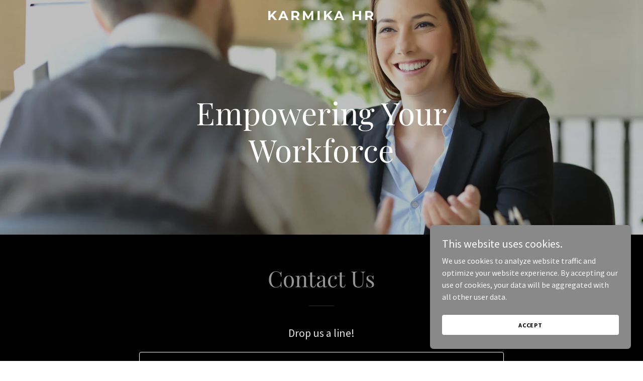

--- FILE ---
content_type: text/html; charset=utf-8
request_url: https://www.google.com/recaptcha/api2/anchor?ar=1&k=6LfjspgUAAAAABsbjG9id6qXQKZkqb6_Hpce6ui_&co=aHR0cHM6Ly9rYXJtaWthaHIuY29tOjQ0Mw..&hl=en&v=TkacYOdEJbdB_JjX802TMer9&size=invisible&anchor-ms=20000&execute-ms=15000&cb=lpsca6h0ykn6
body_size: 44925
content:
<!DOCTYPE HTML><html dir="ltr" lang="en"><head><meta http-equiv="Content-Type" content="text/html; charset=UTF-8">
<meta http-equiv="X-UA-Compatible" content="IE=edge">
<title>reCAPTCHA</title>
<style type="text/css">
/* cyrillic-ext */
@font-face {
  font-family: 'Roboto';
  font-style: normal;
  font-weight: 400;
  src: url(//fonts.gstatic.com/s/roboto/v18/KFOmCnqEu92Fr1Mu72xKKTU1Kvnz.woff2) format('woff2');
  unicode-range: U+0460-052F, U+1C80-1C8A, U+20B4, U+2DE0-2DFF, U+A640-A69F, U+FE2E-FE2F;
}
/* cyrillic */
@font-face {
  font-family: 'Roboto';
  font-style: normal;
  font-weight: 400;
  src: url(//fonts.gstatic.com/s/roboto/v18/KFOmCnqEu92Fr1Mu5mxKKTU1Kvnz.woff2) format('woff2');
  unicode-range: U+0301, U+0400-045F, U+0490-0491, U+04B0-04B1, U+2116;
}
/* greek-ext */
@font-face {
  font-family: 'Roboto';
  font-style: normal;
  font-weight: 400;
  src: url(//fonts.gstatic.com/s/roboto/v18/KFOmCnqEu92Fr1Mu7mxKKTU1Kvnz.woff2) format('woff2');
  unicode-range: U+1F00-1FFF;
}
/* greek */
@font-face {
  font-family: 'Roboto';
  font-style: normal;
  font-weight: 400;
  src: url(//fonts.gstatic.com/s/roboto/v18/KFOmCnqEu92Fr1Mu4WxKKTU1Kvnz.woff2) format('woff2');
  unicode-range: U+0370-0377, U+037A-037F, U+0384-038A, U+038C, U+038E-03A1, U+03A3-03FF;
}
/* vietnamese */
@font-face {
  font-family: 'Roboto';
  font-style: normal;
  font-weight: 400;
  src: url(//fonts.gstatic.com/s/roboto/v18/KFOmCnqEu92Fr1Mu7WxKKTU1Kvnz.woff2) format('woff2');
  unicode-range: U+0102-0103, U+0110-0111, U+0128-0129, U+0168-0169, U+01A0-01A1, U+01AF-01B0, U+0300-0301, U+0303-0304, U+0308-0309, U+0323, U+0329, U+1EA0-1EF9, U+20AB;
}
/* latin-ext */
@font-face {
  font-family: 'Roboto';
  font-style: normal;
  font-weight: 400;
  src: url(//fonts.gstatic.com/s/roboto/v18/KFOmCnqEu92Fr1Mu7GxKKTU1Kvnz.woff2) format('woff2');
  unicode-range: U+0100-02BA, U+02BD-02C5, U+02C7-02CC, U+02CE-02D7, U+02DD-02FF, U+0304, U+0308, U+0329, U+1D00-1DBF, U+1E00-1E9F, U+1EF2-1EFF, U+2020, U+20A0-20AB, U+20AD-20C0, U+2113, U+2C60-2C7F, U+A720-A7FF;
}
/* latin */
@font-face {
  font-family: 'Roboto';
  font-style: normal;
  font-weight: 400;
  src: url(//fonts.gstatic.com/s/roboto/v18/KFOmCnqEu92Fr1Mu4mxKKTU1Kg.woff2) format('woff2');
  unicode-range: U+0000-00FF, U+0131, U+0152-0153, U+02BB-02BC, U+02C6, U+02DA, U+02DC, U+0304, U+0308, U+0329, U+2000-206F, U+20AC, U+2122, U+2191, U+2193, U+2212, U+2215, U+FEFF, U+FFFD;
}
/* cyrillic-ext */
@font-face {
  font-family: 'Roboto';
  font-style: normal;
  font-weight: 500;
  src: url(//fonts.gstatic.com/s/roboto/v18/KFOlCnqEu92Fr1MmEU9fCRc4AMP6lbBP.woff2) format('woff2');
  unicode-range: U+0460-052F, U+1C80-1C8A, U+20B4, U+2DE0-2DFF, U+A640-A69F, U+FE2E-FE2F;
}
/* cyrillic */
@font-face {
  font-family: 'Roboto';
  font-style: normal;
  font-weight: 500;
  src: url(//fonts.gstatic.com/s/roboto/v18/KFOlCnqEu92Fr1MmEU9fABc4AMP6lbBP.woff2) format('woff2');
  unicode-range: U+0301, U+0400-045F, U+0490-0491, U+04B0-04B1, U+2116;
}
/* greek-ext */
@font-face {
  font-family: 'Roboto';
  font-style: normal;
  font-weight: 500;
  src: url(//fonts.gstatic.com/s/roboto/v18/KFOlCnqEu92Fr1MmEU9fCBc4AMP6lbBP.woff2) format('woff2');
  unicode-range: U+1F00-1FFF;
}
/* greek */
@font-face {
  font-family: 'Roboto';
  font-style: normal;
  font-weight: 500;
  src: url(//fonts.gstatic.com/s/roboto/v18/KFOlCnqEu92Fr1MmEU9fBxc4AMP6lbBP.woff2) format('woff2');
  unicode-range: U+0370-0377, U+037A-037F, U+0384-038A, U+038C, U+038E-03A1, U+03A3-03FF;
}
/* vietnamese */
@font-face {
  font-family: 'Roboto';
  font-style: normal;
  font-weight: 500;
  src: url(//fonts.gstatic.com/s/roboto/v18/KFOlCnqEu92Fr1MmEU9fCxc4AMP6lbBP.woff2) format('woff2');
  unicode-range: U+0102-0103, U+0110-0111, U+0128-0129, U+0168-0169, U+01A0-01A1, U+01AF-01B0, U+0300-0301, U+0303-0304, U+0308-0309, U+0323, U+0329, U+1EA0-1EF9, U+20AB;
}
/* latin-ext */
@font-face {
  font-family: 'Roboto';
  font-style: normal;
  font-weight: 500;
  src: url(//fonts.gstatic.com/s/roboto/v18/KFOlCnqEu92Fr1MmEU9fChc4AMP6lbBP.woff2) format('woff2');
  unicode-range: U+0100-02BA, U+02BD-02C5, U+02C7-02CC, U+02CE-02D7, U+02DD-02FF, U+0304, U+0308, U+0329, U+1D00-1DBF, U+1E00-1E9F, U+1EF2-1EFF, U+2020, U+20A0-20AB, U+20AD-20C0, U+2113, U+2C60-2C7F, U+A720-A7FF;
}
/* latin */
@font-face {
  font-family: 'Roboto';
  font-style: normal;
  font-weight: 500;
  src: url(//fonts.gstatic.com/s/roboto/v18/KFOlCnqEu92Fr1MmEU9fBBc4AMP6lQ.woff2) format('woff2');
  unicode-range: U+0000-00FF, U+0131, U+0152-0153, U+02BB-02BC, U+02C6, U+02DA, U+02DC, U+0304, U+0308, U+0329, U+2000-206F, U+20AC, U+2122, U+2191, U+2193, U+2212, U+2215, U+FEFF, U+FFFD;
}
/* cyrillic-ext */
@font-face {
  font-family: 'Roboto';
  font-style: normal;
  font-weight: 900;
  src: url(//fonts.gstatic.com/s/roboto/v18/KFOlCnqEu92Fr1MmYUtfCRc4AMP6lbBP.woff2) format('woff2');
  unicode-range: U+0460-052F, U+1C80-1C8A, U+20B4, U+2DE0-2DFF, U+A640-A69F, U+FE2E-FE2F;
}
/* cyrillic */
@font-face {
  font-family: 'Roboto';
  font-style: normal;
  font-weight: 900;
  src: url(//fonts.gstatic.com/s/roboto/v18/KFOlCnqEu92Fr1MmYUtfABc4AMP6lbBP.woff2) format('woff2');
  unicode-range: U+0301, U+0400-045F, U+0490-0491, U+04B0-04B1, U+2116;
}
/* greek-ext */
@font-face {
  font-family: 'Roboto';
  font-style: normal;
  font-weight: 900;
  src: url(//fonts.gstatic.com/s/roboto/v18/KFOlCnqEu92Fr1MmYUtfCBc4AMP6lbBP.woff2) format('woff2');
  unicode-range: U+1F00-1FFF;
}
/* greek */
@font-face {
  font-family: 'Roboto';
  font-style: normal;
  font-weight: 900;
  src: url(//fonts.gstatic.com/s/roboto/v18/KFOlCnqEu92Fr1MmYUtfBxc4AMP6lbBP.woff2) format('woff2');
  unicode-range: U+0370-0377, U+037A-037F, U+0384-038A, U+038C, U+038E-03A1, U+03A3-03FF;
}
/* vietnamese */
@font-face {
  font-family: 'Roboto';
  font-style: normal;
  font-weight: 900;
  src: url(//fonts.gstatic.com/s/roboto/v18/KFOlCnqEu92Fr1MmYUtfCxc4AMP6lbBP.woff2) format('woff2');
  unicode-range: U+0102-0103, U+0110-0111, U+0128-0129, U+0168-0169, U+01A0-01A1, U+01AF-01B0, U+0300-0301, U+0303-0304, U+0308-0309, U+0323, U+0329, U+1EA0-1EF9, U+20AB;
}
/* latin-ext */
@font-face {
  font-family: 'Roboto';
  font-style: normal;
  font-weight: 900;
  src: url(//fonts.gstatic.com/s/roboto/v18/KFOlCnqEu92Fr1MmYUtfChc4AMP6lbBP.woff2) format('woff2');
  unicode-range: U+0100-02BA, U+02BD-02C5, U+02C7-02CC, U+02CE-02D7, U+02DD-02FF, U+0304, U+0308, U+0329, U+1D00-1DBF, U+1E00-1E9F, U+1EF2-1EFF, U+2020, U+20A0-20AB, U+20AD-20C0, U+2113, U+2C60-2C7F, U+A720-A7FF;
}
/* latin */
@font-face {
  font-family: 'Roboto';
  font-style: normal;
  font-weight: 900;
  src: url(//fonts.gstatic.com/s/roboto/v18/KFOlCnqEu92Fr1MmYUtfBBc4AMP6lQ.woff2) format('woff2');
  unicode-range: U+0000-00FF, U+0131, U+0152-0153, U+02BB-02BC, U+02C6, U+02DA, U+02DC, U+0304, U+0308, U+0329, U+2000-206F, U+20AC, U+2122, U+2191, U+2193, U+2212, U+2215, U+FEFF, U+FFFD;
}

</style>
<link rel="stylesheet" type="text/css" href="https://www.gstatic.com/recaptcha/releases/TkacYOdEJbdB_JjX802TMer9/styles__ltr.css">
<script nonce="ZHWzx8HRUxMuPN6qtnLAig" type="text/javascript">window['__recaptcha_api'] = 'https://www.google.com/recaptcha/api2/';</script>
<script type="text/javascript" src="https://www.gstatic.com/recaptcha/releases/TkacYOdEJbdB_JjX802TMer9/recaptcha__en.js" nonce="ZHWzx8HRUxMuPN6qtnLAig">
      
    </script></head>
<body><div id="rc-anchor-alert" class="rc-anchor-alert"></div>
<input type="hidden" id="recaptcha-token" value="[base64]">
<script type="text/javascript" nonce="ZHWzx8HRUxMuPN6qtnLAig">
      recaptcha.anchor.Main.init("[\x22ainput\x22,[\x22bgdata\x22,\x22\x22,\[base64]/[base64]/[base64]/[base64]/[base64]/[base64]/[base64]/[base64]/[base64]/[base64]/[base64]\x22,\[base64]\\u003d\x22,\x22w47CgipHEsK9aMOPGWLDssKsWVRkwogXVMOpD2HDgGV6wpgtwrQ5wqliWgzClAzCk3/Dlw7DhGXDu8OdEylWZiUywpbDing6w4fCjsOHw7AxwrnDusOvdkQdw6JdwrtPcMKrJGTChGXDnsKhampMAULDs8KpYCzCu18Dw48sw44FKAAxIGrChsKnYHfClMKrV8K7YcO7wrZdesKAT1Y4w4/DsX7Dtygew7EbWxhGw419wpjDrHTDrS82LEtrw7XDn8K3w7EvwqYoL8KqwoILwozCncORw5/[base64]/w5plaMKNwqYfX8KUw7TDhxfDgmfDgwwdw5NkwrDDiQrDm8K0W8OKwqfCmMKYw7UbDhrDkgB7woFqwp9Twr50w6pVDcK3EyjCmcOMw4nCiMKOVmhvwrlNSA5iw5XDrlrCtmY7ecOFFFPDrE/Dk8KawqjDjRYDw7TCm8KXw78KS8Khwq/DuzjDnF7DoB4gwqTDj23Dg38AA8O7HsKTwoXDpS3DoALDncKPwoYfwptfDMOSw4IWw5cJesKawpceEMO2a2R9E8OwEcO7WTNRw4UZwp7CicOywrRCwqTCujvDpDpSYTbCsSHDkMKYw5FiwovDrSjCtj0HwqfCpcKNw5PCnRIdwofDtGbCncK1eMK2w7nDs8Khwr/DiHcOwpxXwp7CgsOsFcK2wqDCsTA+CxB9dsK3wr1CcxMwwohjQ8KLw6HChcOlBwXDm8OBRsKaZ8KKB0UQwp7Ct8K+RXfClcKDDFLCgsKyR8KUwpQsVxHCmsKpwrXDg8OAVsKTw7EGw55aKhceBl5Vw6jCgMO0XVJmCcOqw57CksO8wr5rwr/[base64]/CtWfDl27Cl8ObwrA6w5F/[base64]/Dq8OdA8ODw43DgiPCicKqZhfClU8Dw5FGwqV+wo5jdcOpK35SQzxbwoZcHgLDg8Kod8OEwpfDt8KdwqJ7NgfDrkDDj3dYTRrCscOwGsKHwoEKfMKIK8KDacKQwrYcVwYGfCTClcK0w40YwpDCs8K3woAPwoVzw551QcKRw50SBcKiw7gNMVnDhS9mFhrCnnfCtywMw5/CjBbDo8K0w4/ClhBNVMKIWDAceMKmBsO8w43DiMKAw7xqw6XDqcObSmnCgX1jwpjClGtDJcOlw4BEw7TDqhLCoUQGLyUpwqXDosOYwog1wrF/[base64]/KcOnDnVbdl9UFC3CgBzCtCfDiwXDnnZaHsKgL8KfwrHCjRrDrXrDgcKeRRjDg8KWI8OCw4nDqcK/UcK5PsKmw5krAkcqw5DDu0jDq8Kww4DCuW7CiDzDjgd+w4PCjcKowqY3csKmw7nCkx7DoMOvHC3DmMOzwpYPdDN7E8KGAGFLw7NuSMO9wqXCicKYAsKlw5jDosKGwp7CpD5WwptBwpYJw6/CtMOaaUzConTCjsKFRQE+wqpnwq18HsKDdzIQwqDCjMOfw5seCQYLfsKGbsKIQ8KtQRE0w7prw5tXRcK5UsOfDcO1XcOHw6xYw7zCosKRw6zCg04SBMOSw5IUw73Cp8KtwpETwoVzBHxKbcOVw5w/w78gVgTDj1HDmsODDxnDusOjwovCtRPDpCB4bx84LnLDgHHCncKnUyVjwpjDkMKbACIOIcKRDX8Awqptw79MF8Ogw7DCpT8dwqAhKXDDjzPDvcOMw7wzFcO5R8O7wrUTSB7DnsK8w5zDsMKrwrjDpsKocw3CocKmGMKlw5ESY1lZAhHCjMKNw7PDscKpwoXCix9/Hzl1RQjCtcK5YMOEdMKaw5LDu8OYwpNPVsOAScKTw4zCgMOpwrfCgCgxHsKQMjs3IcO1w5tBZsOMUsKBwoLCgMOlEWBsFG7CucO2cMKYDhQgVXbDgcOvF2BkME4+wrhGw6otLsOWwqtmw6vDlidhYWDCn8KNw6ALwp0pDw8Vw6/[base64]/ChmRBwr5Ew5/[base64]/Dp0nCr8Ozw7jDnMOTBz0VacOtwojCnC7DjcOUMGt6w7QMwo/DsQbDvgpPJ8O4wqPCgsOnPgHDvcKER3PDgcKWTjrCiMOGXHHCuUYodsKZHcOdwrnCrsKFwp7DsHnDqMKYwqV/V8O1wq9WwoDClT/CnynDjcOVMVXCpwnDjsODc0rDqsO9wqrCl2NcfcOFcl7DoMK0a8OrfcKsw6kWwqZwwofDgMOiwqbChcKww5k7w5DCs8KqwrnCrW7Cp0FoGnluLXAFw5JaJcK4w7xwwqjDmCU+DG/[base64]/DpMOjwq50UhHCnhBIXj0GwpPDocKWVcOcw4/Cin1MwqsBQBzDtMOCA8O/IcK7OcKGw4HChTJew7jCu8OpwrtFw53Dul7DrMKBM8OLw4Blw6vCkyLCrRlObSvDgcKPw4R/ZnnClF3Dk8KpZE/DmA42GW3CrSzDnsKSw5QXG25dCsOkwp/CjnRdwrHCusOnw58ywoZQw5Qhwp0lM8KnwrHCpcOXw6syOQtqScK3dmTCvcKjDcKyw4o/w7MKw6luGgkUw6PCkcKXw7fDgU9zw79Wwqcmw5QIwoLDrx3CrgbCrsOVQAXDn8OWZknDrsO1PUbCscOsWH5xYn1kwrHCogAdwpd6wrdKw5hHw5QSbDXCqGkVV8Ohwr3Cr8OTQsK4VBrDhmxuw6J/[base64]/DjcK/eMKQQTLCgRtfw406cUPCsE0OfcKKwqnDklnCtVh6BMKvcxJSwpLDqH0Ow78VS8KuwojCpcOrOMO/wobCl3rDlUVyw4Jhwr7DpMO0wrlkM8KOw7jDpMKLw6oUecKxWMOXdlrCshHCv8KBw5hHbMORL8KVw6AnN8Kkw5jCkGECw4rDugzDgw03LgFow4kgRcK9w7nDpGnDtcKmw4zDsDAAIMO/QMKnUlrDvCXDqjxsHSvDs3tVHcKOBS/DjsOiwpMKS1XCoGbDrwrChsOoAsKsI8KQw6DDkcOgwrtvIUBywpfCncKYMcO3ABknw54/w5bDjxYkw4LCmMKdwoLChsOvw6M6CkJ3McOgdcKWw7bCj8KlBU/DgMKkwoQjLMKdw5F1w68mw4/Ch8OoNcKrL2xCTsKEUQvCj8KkJEtrwo40w7tsQsOWHMK6eSQXw5xawrrCu8KmShXDoMKKwrzDolEmOsOGbl0wPMOSDzHCgsOnJ8OeZ8Kxd1/ChiTCqMKTRlAyZxdwwrAeaTJ1w5jCsAvCpRHDkQjCgCdLEcKGM1wgw7pewqTDj8Kcw47DisKdSRxtw67CoQlXw5BUWTpEdTPChwLCj1vCkcOMw6saw4HDm8OTw5BrMTN9cMOIw7/CiCjDnWrCl8KeO8KawqHDlH3Ct8KZDMKJw4w4NzAIIMONw4d4CzfCrcOCH8KQw5jCoHUzX3/Clzcxwrtlw7PDrCvCjRExwpzDvMKYw6MywqvCvUAjAcO0XU8zwoF5E8KaIzjCk8KYTVTDiGMsw4pUbMKNecOZw7tTZsKwWyjDmwhIwrgHwpNJVCdEf8K4dcODwrpMdMOYesOoaEcFwoXDjwDDr8K/wpdSBngccD88w7vDjMOUw7nCm8OgTEbCp0pZc8Kaw64+fsOHwrLCmBYgw6LCicKNAQVwwqoCcMO5KcKCwrhLMUjDh29DccKqGQrCmMOwWMKCQwXDhXHDsMKzTzwKw7h/[base64]/Cq8KXwoxhd8KBwrHCvgoMCsOewoAmFnpqdsOZwpNXCh5wwo4OwrdFwrjDicKhw6V1wr5Ww7DChjp8DcKLw4XCjcOWw5rDiVDDgsKfL0R6w7xgOsObwrJ7JAjCmk3ChAsFwoXDpXvDtgnDkMOdcsOGwpcEwqrCsFbCoz/DrsKjIQ7DpcOuXMKow4bDhWheeE7CpcOxQWbCojJMw5vDosKqcUXDgcOhwqw2wqYhGsKVK8OtW0/Chn7CoDsJwp90YnTChMK9w4jCh8Oxw5zCmMOaw4sRwqM7w53CnsKow4LCmMObwr84w77CohTCnjdlw5nDqcKdwqjDhsO2wqLDucKzBzLCpMK3flY1KcKuDMKlAhDCv8Kyw5Ndw7XCgcOPw4zDpDl+W8KWJMK+wq/CncKSMBnCnRZfw7fDv8KRwqTDh8KKwqQtw4Akw6TDkMOXwrTDjMKFBcKYQz/Dl8KRIsKiV0/DicO6TXvChMOlGmLDmsKXPcOWdsOrw48dw7wMw6Bbw6zCsWrCnMOpUMOrwqzDsQrDgQwhKw/Cq3UMbH/DijvCjUTDkDnDhcK5w7UywoXCg8Kewohxw78PBikmwq4gScOuUMKwZMKmwocpwrYgw5DClkzDscKQFMO9w5LCkcOwwrxvAHXDrGLDusOKw6XDnS9DNS8fwrMtPcK5wqU6VMOAwpEXwqVTU8OMKTZCwpbCqMKJCsO9w4kSfkHCtgDCrQ/CoEkocyrChnjDqcOhaWUmw45HwpTCn3UpRDgaS8KAAD7Cv8O4ZsOIwrJEXcOKw7YQw6zDusOnw4ovw71Kw4U2f8K6w5FvHGrDrH5EwoBtwqzCn8KHYEgGSsOJAgDDqnPCkVh/[base64]/chDDq8OtD1DClkodemTDmcOSwrTDqcOTwoHCnm/[base64]/[base64]/[base64]/w4fDuMKVw4XDkAMlw4snCMKVegfCpMKFw78jYMOlOAXDuXFiBn95e8K6w7tCKi3Cl2jCghZfPlQ7ax/DrsOVwqjCgFnCsz5zSwZ8wqMhNUszwqrClcKiwqZFw5VGw7TDkcK8w7N6wpgswo7CkAbCkWDCpMKfwo/[base64]/ClMKww7zCvsOYccOhwrnCtMO5SX3ClkfDsSDDh8Ozwop2wp7DnyF/w7l5wo94GcKpwqnCrBDDmcKLIsKHMQxDHMKPAgTCncOMMyBpJ8KEJcK5w5BlwprCkBY/H8OYwrI8WSnDqMKSw6/Dm8Knw6Rbw5TCh04YSsK0w49ELSDDuMKmHMKFwrDDqsOmP8ORK8KZwodyYVQxwpnDgAglcMODwoHDrSowecOtw68zwr9dIiILwqBpNhI8wphBwo0RaxpdwrDDo8O5wp4OwoQ1Px/DtcORHVbDuMKzJsKAwrvDoB1SRsKCwqscwqRLw5A3wrMFcWfDqxrDs8KyHMOqw4o6XMKKwoDDk8OAwpJ2w70XQjg8wqDDlMOAHwUaRiLCvcOGw5lmw5N2ACYfw7rDl8KBwrrDnRLCj8OLwp13dMOVZ3hgcChcw4nDpl/CqcOMeMOkwq8nw4Vkw4NmTHHCrBp/DGgDT2/CsRTCuMOywronw4DCqsOQQsOMw74Gw5LDmXvDoQDCigp8RnxELcOjEU5swqzCrXg1M8Osw4MsQkrDkXRBwowww5txaQ7CvCAgw7LDkMKWwrhrVcOQw6MOa2DDlDJMeVZXwq7CtsKgWX08w4nDh8K8woPCgMOzBcKRw73DlMOJw5Mhw7/Cm8Oxw4ECwoDCs8Kxw4DDnxgbw47CsxbDgsOQMkbDrA3DixTCljBJDMKvH2XDswxAw7t0woVTwqnDs2g9wopQwrfDrsKVw4lZwq3CusKxDB1sOsK0VcOLFsKowr3Cpk/CpDjCl3wgwp3CnBHDgE0oFMOVw5/CvcK+wr/CqsKKwpjCo8OHR8OcwonDk3nCsSzDnsOpXMOzEsKOIFBWw7jDkUzDscO3EMO/QsKPJ28FTMOJYsOPRw/DjyphXMOmw7XDu8Kvw5rDpHZfw6gFw6R8w5ZRw63DliPDmiJSw4zDhCfDnMOpOC99w6YDw7xEwqAmMsOzw69oL8OowovCnMKfB8KXXSZOw57CpcKbJxosAXLClcKUw5LCnHrDiB/CvcOADzXDksO+w7nCphUCKcOGwrV9aF8KOsOPwoHDiA7Dg1sWwqx/dsKAQBISwqPDsMOzZXp6bS3DrcKIMUnCiX3CisODNcORX2lkwrB2csOZwojCpDBhfMOjOMKtAEHCv8Olwoxow7HDhV/DisK1wq0FViwCw6vDisOqwqBzw7tNOcOKbWcywovDgcOAYUfDinzDpBhjFsKQwoVgD8K6e0V3w4vDmw9TUMK/S8OIw6TDksOmGcOtwqfDulXDuMOfG28ELTIWS0jDvz/DrMKiMMKIGcOQUmDCrGlzS1IYPcOrw7Mew57DiyQtW3tJFcOtwqBgZ0luQQpAw7JTw4wLA31/IsKow5lPwoUZWl1MPFZSBgrCscOZG2cXwq3CiMKAK8KmJnTDnUPCjzAeVSTDhcKDZMK/e8OywobDv2vDpBdAw5nDm2/CncKiwqkpVMOWw6tVwoI2wr7DtsOqw6rDjMKaGMOsMhAuF8KVElouT8KCw5TDhRnCrsOTwr/CsMOBJTvCqzUxXsO5bSTCl8O8YcKVTmXCvMONVcOFIsKpwrPDuiUcw50swpPDqcO2wossPATDhcKvwqwmEyVtw7hyK8OCFybDlMOHY3Jgw6/CoH9WGsOLZk/DucOFw5LDkyPClUnDqsOfw6bCrg4nacKwNEzCu0bDu8KWw75YwrnCv8OYwpxNPFnDjAA0wpMOHsK5dCppfcK3wo1sb8OJwqLDosKXOXHCvMKBw73DpRDDg8KkworChMKIwqJpwod8eR1Bw7fCqhcbV8K/w7jCtcKqRsO7w5LDssKBwqFzZA9OK8KjP8K4woMkJsOUDcOCBsOuwpPCrl3CmlfCvcKZwqzCvsKuwqdmbsOYwqvDih0sEjDCowQEw6Q7wqkLwobCqnLCjsOcw4/DkghIwrjChcOvJj/CucOmw75/wrbChRt3w7Fpwr4Nw54ww47DpsOUdMO0wq4WwphcEcKOX8KFXRXCmiXCncOaL8KOSMKdwqlMw4s2HcOEw6kHwpkPw7cfPMODw7fCtMOBBE05w7FNwqTDosKFYMOew7/CtcOTw4RowrvCl8KLw4LDgcKvDxQcwrpSw5ADB09qw4lqH8O5CsOjwr96wrFkwr3Co8KAwrwpdMKawqfCtsKwPlvDtcKSTylIw4BqCHrCvsOYIcOEwqrDs8KEw6XDqyYpw43CjMKiwq8mw73CryDCoMONwpXCn8K/wowRHDPDoG5qVsOdUMK2KMKPPsOsWMOvw7VoNSbDlcKEScOeYQtoLMKQw6Q1w7jCocKrwpsbw6fDtcKhw5vDl0lub2RNbBRkAxjDtcO4w7bCl8OwQQJUUxnCo8K+CmxQwqR5R2RKw5B8Vj18MMKCw6/CgCQfUsK1Q8O1fMKcw5B3w5DDoBtgw47Dr8O1ecKEOcKUJ8OFwoopGBvCkUrDncKxVsOOEz3Dt3c5NCFzwrc+w4rDk8Okw4c5SsKNwq5xwo3DhwN1wpTCpyzDk8KMRDMawoclLWZQwq/Ciz7DlMOdAsOKDnAMJcOfw6DDgADCrMOZUsOQwrnDpw/DpAguFMKACULCrsKkwqw+wqzDgm/[base64]/ClXYiwoxpZ8K8D8KwJU7Cr8Kywp8nwq9idWvCokrCpMKABjh0OSwdNXvCtsKqwqIBw7TCgcK9woMWBQs3an1LdsK/[base64]/WVx/w5zDncKMw7DCp3fDgcKlEAMawo98w4DCgE7DscOUw6XCjMKFw6jDvsKZwrlDe8K0PSVpwpUiDUprw6lnwqjChMOkwrB0FcK1LcO/CsKhTk/Cl3jCjEA/w6nCnsOVTDF6Qj3DiwQUAWfDjcK1BXbCrTzDgy3DpXIDw4ZxUD7ClsOqGsKZw7/CnMKQw7bDnGIaLMKPZzHDsMKAw7vCjQ3CqAHDjMOSfcOHD8Ktw6VCwr/CmjhMIS9ew4lnwqpuGHVQIFtjw4gUwrkPwonDoUICJ2vDmsKiw4cVwosXwrnCs8Otw6DDgMK9WsOJRwFzw5pdwpAww7Mqw54dwonDsWLCpkvCu8Oww68jFFJhw6PDusKTb8KheS8kwr06FBoEY8OMZQU/[base64]/Dvx0XHzDDkcKyW8O9P8Ojw4sdOsOmTy3Ch30bwqrCnBfDtFl/wocaw7oFLjIbNFPDrRrDh8KLHsO5eSfCuMOFw7hDCWVQwqLDpMOWQj3DggRcwqrDtcKDwpnCosO1QcOJU1xlAyphwpAkwpJmw40vwofCr33DnW7DuApTwp/DjFN7w6F4cllaw7/CkRLDl8K1EHR9L1HDqUPCkcKwOHbDgMOgw5ZqLwcnwpwaSsKQPsKEwqF2w5APZMOkMsKEwrp4wpnCsk3CiMKOwqkoaMKTw5xIbEXCsGteFMOYesO6OMOwccKwUWvDgzrDv2/DiW/DjizDnsONw5BqwrsGwqLDmcOcw4TCmXB9w4FKIMKXwpzDuMKcwqXCpSIZRsKBCcK0w4A4AQ/[base64]/wpPDu8Osw6nClcO4JXzDqCIew7jDncOQLMKvw5UQw67ChW3DpibCh3/[base64]/[base64]/Ch23Cq3xbLsOvwrPCtUHDtF4mBEfDrmTDvcKnwrw8HW0IdsKTQcKJwpDDpMO4JAzCmBHDmMO1LsONwpjDi8KVXDrDkljDrzl2wobCu8OwR8O2dS47e0rDoMO9McOAFsKKPXDCr8KNMMKwRS7DvBDDqcO+PsKlwqhww5DCqMOdw7fDqh0aI1XDgmk3w6/[base64]/Cvntqw44tNxB3w7MGdMO7wos0wpPDqsKsOsOiOVRZb23CtcKNNidGD8KywpcxI8Obw77Dlm8jQsKlPMOxw7/Dlh/[base64]/DqsKFw4bCiULCgsKORsK9d8KewolHwqU7w7HDi3jCnlvCtcOVw5t1RTJSOcKkw5/[base64]/w5UBCcKmw47DhsOAN8Oew5/DszXDixAJfMK0wpU5woJzLsK3wo0/U8Kaw5XCtlx4OhLDhAgbU3dcw6jCg1PCnsK/w6rDp3VPG8KpezjCon3DuCrDtyXDjhfDrcKiw5bDkipawo0ZCsORwrbCrEDCqMOcNsOgwr3DpigfM1XDkcOxw7HDm20oHU3Cs8KtWcK6w79awoDDvcKLfxHCj3zDnBDCpsKswpDDkHBLbMOgHMOuH8KbwqxIwr7CpxHCp8OLw4s/GcKNbMKYccK5GMK6w4MYw5BnwporX8O+woPDssKHw45wwpzDlcOmwqN7w4gbwpsFw5HDh3tmw4IbwqDDgMKRwprCnB7CqkXCrSDDvx/DvMOmwqzDusKpwppqDS9rA21iYl7CgArDjcO8w7TDk8KqGcKtwrdCFTnCnVcqFCPCgQoVasO4aMOyBDLCoyfCqALCiSnDnUbCgMO5MVRJw6vDoMORKU3CkcKtUsODw44lwrrDlcKRwqXCpcOIw6XDsMO7F8KnTHjCrcK7CWY7w5/DrR7Ck8KLDsKwwophwq7CpMKVw6AEwpTDlXcxPMKaw4UNXUwkbkgObFIqX8KWw69tdQvDhWzCrgccJ33CkMOew4kTFnVjwpYvaGhXCiNfw4x2wosIwqUiwpXChAPDrGHCqArCqGbDo11ATAAZd1TCkzhZPMOcwr/DpT/ChcKIVsOXJsOew6DDicKhNMK0w45ewpzDrAvCnsKWVRInJxofwpIaAT8Qw7ZCwpVtBMKjMcOBwqwmOkvCkVTDmU/CocOZw6ZNeypKwoLDscKdZcOTD8KswqfDhcKxS1MLCC/CtEnCi8O7YsO/WsKzJG/CrcK5YMOvWMOXEcOgwr7DlQfDvgMUbMOsw7TClzPDpD8Jw7fDosOkw4/Ck8KAKnzCu8KqwqAGw77Cv8OMw4bDmEnDicK/wpDDph3Dr8Kfw6fDuTbDpsKJdBnCusKMw5TDmnzDnQXDvl8Gw4FAOsKKWsOswq/CoDnCg8O6w7dQcMKLwrzCq8KwF2gzwqTDk3LCq8Kgw79cwpkiFcOGBsKjBsOKQSUcwoRmVcKTwq7Ci3bCoRlvwr3Ck8KlKMO0w74kXsKURT0Swr9Swp89R8OfEcKveMKcfXFgwrXDo8O2MGg8YV92OmJATU3DiXEgXcOYTMOZwozDn8K/YDRDXcODGQ4GW8K/w6vDtAkawpNwfi/[base64]/DgsKewrvCusOewqDDq8KeIsOJw5vDlELDrWDDg0Q2w6Z7wrDCiXgxwpfDqMKFw4fDuTVuQBdyDMKoTcKYZcKRT8K2TCJ1wqZWw4EVwq5rA1XDtSJ7GMKHAMOAw6AuwpjCrcK3ZWjCo1MMw5oewpTCsgVOwo9PwqwGPmHDul9bIm56w67Dt8O5BcKVbF/DmMO3wrhBwpnDv8Kdc8K3w68mw7kKGHc2wokBFFjCsBDDpQ7DoEnDhxXDsEtiw7vChj7DgMOew5HCmRfCrcO7MB19wqYvwpUmwpHDjMO6Vi1UwoM5wpp9e8K1XcORf8O4WXJFU8Kudx/CiMOLV8KQdTdnwr3DusOgw5vDu8KqNnUiw7tPFBvDihnDrMKOIsOpwovDpWXDt8Oxw4dAw68/wqRAwpVIw47CsFdxw60iNBtUw4TCsMKQw5jCusKnwpbDsMKFw4U7cWchVMKuw7AXd2VfNAF2F3TDl8Kqwq0/BMKmw48pccKRWknCoBHDu8K2wpnDulgfw7nCpyR0IcK6w7LDoV4lE8Ohe3DDtcKLw5PDssK6O8OOXsOBwpfCn0DDqiRAHzLDrsKcBsKgwq3Cv2nDh8Kkw693w6jCqBHCkmTCksOKXMO/w6M3YcOMw7jDtsOyw4N3wqTDiVXCtURBRT4/O34ZRcOhaHPCgQrCtMOPwqrDo8K8w71pw4zCqBYuwoJmwrjDjsKwNA4kAsKaJ8OWWsONw6LDj8Oqw43DimXDoiUjKsODD8K6XcK/[base64]/Dqh5DUzXCs0XDpsKJw6XCs2zDn8K0wpDCngLDu8OvWsKRw5fDicOzOxxgwpfCpcKWYE3CnyBuw7bCpAQ8wqFQMyzDkkVUw7c6SxzDoj3Cu0jCtQ4wJE8SRcOhw71BX8K4Ey3CusODw4jDo8Koc8OuO8OawpzDvTzCnsOnY1VfwrzDtQ/ChcKwDsO2R8Oqw7DDsMOaJcOLw7bDhsK+ZMOIw6HCusKtwovCvMOWeC1bw7TDhwXDp8Kjw6NadMKOw4ZWe8KvG8O2NhfCmcOWNsOzdsOXwrAeUMKJwpjDhHV2wpQ1EzEmOsOjXy3CkQwhMcO4b8Obw4LDoi/[base64]/CpxJBw7YZTlDDhMOvwqpzQWIhXWAjZE/DpsObWxFDAy5AP8OHIMKMJcKNWynDtMO9BQbDpsKPBcKtwp3DoQRUUmAUwrk2X8OEwrLClThZAsK4bg/DrcOKwocEwq9mIsKCA0/DiUfCqAgUw48dwo/DncKyw4PCuGw/JQd7UsOVR8ODA8KxwrnDkD9Lw7jCjsOqdikeSsO+WMOkwqXDv8OkARLDq8KWw7onw5I9Zz3DqcKNPFvCoG9Gw4/ChcKqQMKWwpzCmmkyw7fDo8K/AsOtAsOIwoQpAGvCs1cwZWwdwp/[base64]/w6bDlinCnMKPXgTDoAfDiQl1V8Kww6Ytw4Yiw61xwqstwqoGTXlyHnBmWcKCw6jDvsKdfGTCvk/CrMOCw4wvwqbCmcKGdhTCt2AMX8OhfsKbDhPDtXkrOsKwcQ3Cs2XDkWorwro7VmbDpwJmw5YLWj/DqWvDs8KwdRTDvknDs27DgsOjOFITMlc7wrMWwpE1wr9NdSZ1w5zCgcKuw5bDmSdKwpo5wpDDkMOvwrUZw6zCjsOJTnoHwqtyai1/wpDCiXd9ccOzwrHChnxCalPCjUBpw5PCrmpiw5LChcOfewpNBAnDgBPClRFTTxZaw5JQwpEkVMOvw5PCjcOpaF0ZwqN4AgjDk8OmwqI2w6VawpjCnWzCjsKFAFrCixZ2c8OMXR/DmQsWfsK/w51CN3JMQ8Oqw4ZmJ8KZJ8OFNmJQIk/CvMOnTcObcBfCj8ObAhDCvV7Cp3Iqw4zDnHsnSsOnw4fDjVscDB1uw6/CvcKwSVY0YMKKTcKww5jCrSjDnMOfE8KWw5FVw4LDsMK+w63DlHLDvHPDpcOqw4XCpXHCm2TDssKqw5kcwrhmwqtEZkx0w7/DtcKEwo0WwrDCjMKkZMOHwq8TDsOqw7IqBV7CuCB6w7drwowrw5QVw4jClMKsIx7DtnvCu07CsGbDqsOYwpTCq8O2VcO1QsOBZ1tow4Z2w4DDl2LDmsOBDcO0w6Fyw5LDhh8yBxHDog7Cnz5Hwq/Dh28aAgXDusKDDUxKw593f8KHHX3CnTRtIsO8w59Nw7vDgsKcahfDusKqwpFEE8OCSlvDoBwawodqw5pADUYFwrTDlcO2w5whCWJhFR/CuMK6LcKWRcO+w6hJKiQPwqwcw7nCi2MCwrvDtsK2BsO9I8KuLsKtbFDChWpGQVDDmMKowq5MGMOww53DmcK8bXvCjQ3DocO/[base64]/DkMOwNMKIQMKRfnJpwr/Dr09aGRXCnnB7KcKiUzV0wonCp8K+H2fDlsKBN8Kcw5/CqcOkN8K5woc/wpTCscKfEsOJw5jCsMKoRMKYLXXDjTnCuzxjXcKlw7fCvsKnwqlMwoEHN8KTwotCZS7ChxtIacKMMcOESAAww79pWMO0ccK8wpLCs8KhwpltWwTCvMOpwoHCvxjDoRXDncOuDsO8woDCl2PDl0XDjXbDnF4ZwrAbaMKnw6PCoMOWw4ggwp/DkMOnYUhUw4JuNcOPYWN/[base64]/C8KhwoR/CMOZw4gyAzLCpMK1w6jDgTJwwqDDp3PDtBLCnh4vClQpwpTChl/Co8K+fcOuw4khJMKHbsOxwpnChhZ7WFlsIcKXw41YwqJjwrgIw4rDuA7DpsOnw5Rzwo3Ch2gkwooCSsO5EX/CjsKLwpvDmT3DkMKNwrbCmTomwrNNwr1Owp9Tw4FaKMOCIBrDpmDCn8KSAEbCt8Kzw7rChMOdPTR4w5DDsglKfwnDmTvDok0twqpNwpLDi8OeBCsEwrwLZ8KuODHDsU5tXMKXwo/DoQzCh8K7wq8FdRXCilJ0PVfCs1syw6LCvHJSw7LCpcKwB0bCgcOowr/DlSZ/IU8Sw6t3GVzCsW8+worDuMKxwqrCkhPCjMOtcm7Cs3LDgUphNh48w64iX8OnaMK2wpfDmSnDuUjDiVFQX1Q4wp8NLcKmwrlpw509UwMZaMOtelnCn8OEXUclw5bDtU3ChWfDohrCnEJIZmMyw7VRwrnDo3/[base64]/Dk8K1XFRMP8Krw7zDpHF/[base64]/wppZOMODRMKxw5PDh8OWwqFpwp3CuCfCo8Kfwr/CqzwJw6HCusOCwr0awq9dN8OXw5FRAcOTFVJqw5XDhMKQw4JRw5RbwqHCkMKcR8OMFMOvOsKGDsKAw5E0HybDsEbDrMOJwq0jXsOEccKqJTLDhcOtwrsawqLCtx/[base64]/DlFAqw4peDcKuwqxiwp/[base64]/Crwxzw7Vkw4DDsGHCnVUcWMKFLX0lwrjCj8OtKV7CmGnCqsOZw7IAwqk7wqUKTCTCsRbCrMKNw5VQwpkca1U8w54eZsO5RcO3PMOwwoxOwofDmxUcwovDtMKFYSHDpcKWw6d4woDCl8K1EcKXb1jCpwXDsT/CoDvChh/Dp2lxwrVNwqbCpsOKw48bwoE/[base64]/CkcKsw4dqacOZKMODwrbDscKDw6cTTMKPWcONPcKdw6U0AsOSBy1+FsKSMgjClMOWw6NcTsO+EibCgMKtwobCtsOQwpk9YRNzMxtawprCoSFkw7IDRyLDtA/DlMOWOsOWw6rCqjQaQm/CuFHDsl7Dh8OtHsKbw7rDhh7DqinDssOLMXsqOsOFeMKnQVMCIQR7wrnCplluw5XCs8KSwrQ2w47CpMKTwqkUFk88BMO2w7TDszFkGsOzZxg/PwIjwo0UPsOcwoTDjDJ6In08B8ODwokuwoZBwpXCksKDwqMiTsODM8OEAyLDvsO6w5t9acKMFQVmOMOSCynDtQ4Qw7giH8OeGMOawrpTfBE1fMKXQiDDgwRScQXCu3nDrhlDU8OHw5DCk8KMXgk2wpEXwpEVw6dNaE0ywq0Kw5PCtn3Dm8OyDg48TMOpGGF1wpVlV25/OCYZczwEFsKcUsOJb8KJKQfCoVTCtHtYwqwBVSsKwqrDksKRw4/Dv8KUZXrDmgtZw6Fxw7ETDsKqRQLDgnosMcOULMK+wqnDjMKKdC9vCsOdM0V9w5LCqGkAOXpMaWUVUGc4Z8OjRcKJwqxVIMOODsOaAcKsDsOIHsODJsKqbsOcw7cpwoAXUMO8w59DSj4dGlJjJsKbe2xaDUw3wqPDl8Ogw4lfw6tnw4IWwqVjECtJbV/DlsOEwrM2WkzCj8O1ZcOwwr3DhsOqTMOjRCXDsRrCvGEhwrzCq8OWdSjCucONZMKAwqA3w4PDs2U4w6lJJE02wrvCoEDCn8OfN8O6wpbDhcOCwoXCtwPDnMKFVsOvwooGwqvDlcKWw53Cm8KpTcKhU3hAQcKcAxPDggXDlMK0NcOfwp/[base64]/ChcKFIMKpHcKXcsO3asOcbMKXIXZFHcKnwqRHw5nDnMKDw4ZnJxnCjsO+wp3CqBd6GBJ2wqbCgn15w53DrDHDksKSwp1CJV7CjcOlPy7DucKEAkPCtlTCnXNCLsKbw5/DhcO2wpN9EMO8fsK4wpI9w7TCvWVeTMOQUMOjTjwIw7/DtVp3wpMpKsKhWcO8P2jDrAgNLMOWwonCkBHCvMOXacOTfiAVOiE/w49CdwLDkkRuw4PDv2zCgUxnFSjDijjDhMOYw4Aew5vDrcKhJMOmWQRmeMOowogIH1vCkcKVAMKVw4vCtBRMFsKdw5Rve8Kpw6hFRz0vw6oswqfDnxVcTsK6wqHDlcKgHsOzw758wqI3wrpUw4chIisnw5TDt8Ota3TCmgoVC8O7UMOwbcO7w6QNVxTDpcOLwp/[base64]/ChzpMQwrDncOIw4B/X8KuY8KOw5FgwrM3woAhMElbwonDqMK1woTCu2ltwp7DmlMiAR9wB8O+worCpEfCvy4uwpLDhAAuA1YMP8OLL2HCtsK6wpfDpMK/RwHCoydAJsOKwrIDCWTCrMKawoBXLUASYcORw6DDonXCtsOKwp9XJgfCmh5ww65WwrpGWsOnMzHDuVzDrcK6wqU5w4R1EhLDqMKmaG/DpMOtw6HCksKgRBJtFcOQwpfDiHwVU0Ygwq0tAWvDn3rCgj1Ed8OPw5U4w5TCgljDulzCmRvDmUHCnDLCt8K+WcKPYww1w6Y+NA1Nw50tw5ovDsKiMAkMN30kQBtUwrXCn0TCgQrCk8O+w78mwoI6w6/DrMK/w6tKEsOmw5DDrcOlKgTCujXDqcOuwoRvw7NKw4YIFEbCpWpZw4kgdRXCkMO8BcOTdk3CnFgeBsKMwpdqY084PcOswpXCgj1sw5XDocKaw5rCn8OWHQ0FeMONworDocOsVhDDkMOTwrLCqTnDuMKswr7CpcKmwppgGAvCkcKod8OpSAXCjcK9wrvCrBkgwr/DrUlnwqbCjRp0wqvCuMKxw6hYw7IcwojDp8KnWcOtwr/Dtilrw7srwq5gw6DDgcKmw585w45tFMOKZCLDmH3DpcOjwqoBw6lDw6gaw4tMLDh6UMK/Q8KLw4NaEUPDpw/Cg8OLTF06DMKpOWV4w58Pw43DtMOiw5LCtcKmV8KUUsOwDGjDl8KndMKLwrbCv8KBA8O5w6LDhGjDh1nCvhvDsmRqFcO2IsKmXDXDoMOYfXYiwp/[base64]/CvlBOfcKhST7CjsKEw7s5H09bRSpfHsKRwqPCqMOsASvDjABBPEswRibCvQddcwIfeVZXc8KpbUXDkcOJc8K/w6rDs8O/WXkYFj7CksOrJsKvwq7CtWvDhG/Dg8KLwoTChyl7OMK5wpzDkRbChjXDucKRw5zCgMKdX2x1JS/DgnA9SxJVAMO0wrbChFZKWEh8bHvCrcKKa8OiY8OYK8KbL8Oxwpd9EwjCj8OGMl/DrMKWw4cCa8KUw6JeworCoWhpwqPDrHAWEMOYc8OTI8OzRF3CkFrDuDxGwqTDpB/CslgtGXjDj8KDH8O5djPDj3Z8NsK7wpBaIgHClhpUw4xHw6vCo8OzwrVbTH/ChzXDszoEwpjDpm4uwpHDngxxw4vCrBpvw5DDk3gewoYawoQCwo1Mw7tPw4AHc8KCw6PDqWfCv8OaBcOXaMOcwo/DlUslVy4eWsK7w5bCjMO0I8KKw71AwrMDAy5vwqjCu1Q/w5fCiCJpw5XCgGl+woctw43DhhQGw408w6TCocKpQ3DDsCwBe8O1a8K4wp7Cu8KTbVgnNsO6wr3CsB3Ck8OJworDjMONJMK5CTtHTCZewp3ChjFtwpzDlsKiwpo5wroxwqbDsX7CgcOKBcKbwodOZmM/CMO0wqZXw6DCrsObwqZoEMKROcOnWGzDlcKLw7zDvyTCmcKPWMObRcOCE2lleVgvwrVUw7lmw4TDuFrChQMsLMOYODfCqVciQcKkw4nCmFpKwovCpAIzZ0vDgWXDthUSw7V7F8KbZxhNw5dZBRZpwqvCtRHDm8Ogw61kNMOXKMODC8O7w4k3GcKYw57CvcO/[base64]/CrUQUEMKTwrfCmcOrwop5YsOaWn/CqsONNS7Ds8KtdcOpHQgjaVtPwo0nd3cHbsOresOswqXCgMK6woUAacKuEsK2GyUMM8OTw4HCql3DiWfDrVXDsXRGIMKmQMKOw7ZTw5sCwrNLJHrCgMO/LlTDhcKmScO5wp9Mw6dhWMK4w5HCq8KMwpPDlQzDicKPw4zCo8KtKGHCsFUwesORwrXDu8KwwpsrGgclfh/CtCZQwo7CjV84w5DCusOww6XCv8OHwrTDk0vDm8OQw4XDiXPCn0/CiMKALg1IwqB/VFfCp8Ojw7vCr1nDikDDpcOjOAhAwqMVw6w4TCYWXHUjLyxcE8K2AsO8CMK4wojCkgfCpMO7w6N1fRtzBV3CunI6w7rCtsObw7TCtF1nwpfDkAB9w4vDgi5tw6F4SMKfwq9/HMK1w7USZwcLwoHDlHJ2Q0sOZ8KNw4AbSzIAF8Kzdh7DsMKFCgzCrcKrWMOvGVjDo8Kuw7R6X8K3w7BwwpjDgE1pwqTCm1TDkk3Cv8KZw5nClgZQC8O6w64Ndl/Cq8OgCFIXw6Y8PMOpdhNjTsO6wqw7HsKFwpzDpVnChMO9wrEyw4klJcKBw4F/V1EiABkEw6RhXzPDtCMgw57DgcKhbk4XPcK9HcKoNxh1wq/DumJzEUpfH8OPw6rDqRwEw7Fxw7pcQ0HDqVbCtMK5EcKhwpzDlcO0wpnDg8ODLR/CssKVbDTCnsKywqJ7wpDDtsKXwpt8CMOPwoVVwqkGwqjDvkYDw4FGQcOfwoYkGsOnw5PCtMOUw7ZnwqXDmsOrfMKbwoF0wqDCvDEtHsObw6lpwqfDtX3Cpz7Dgw8+wo0BR2zCnC7DtToQw6bDqMO+ZgJMw79HKV/Cr8Ovw4fCgUHDgiDDhBXCl8Opwr1tw48Tw5vCgEzCpcKqWsKbw4Y2SHZRw6sRwr4NWm4KPsKaw75Gw7/DlHQHw4PCrWzCog/CuWM9w5bCosOlw7zDs1Idwopsw4JeHsOHwr/Co8OqwprCtcKmch4jwr3CucOrazPDgsK8w5cJw7vCu8KBw6VzLULDlsKQYC3CrsKVw61JdyUJw415AsOlw5PCi8OPXEEUwrNSfsKiwoUuIgx+wqVsMhDCscK/TyfChU8iSMKPwoTCp8O8w4fDlcOmw6Jyw5zDucK3wpJHw6fDssOvwqTCs8ORAzMcw4bCjMO0w4zDhjshAzl0w7fDocOeFH3DiG/Do8OqYSHCpsORTMKkwrrDpcO7wpzCksOTwqllw5c/[base64]/CmRLDqXI1woXDucK4I2gyw44ffsOdwrEpOcORamRfbMO/[base64]/[base64]/CmFXDlMKVKQ8TQzrDrMOUZAnDisKOwp02w6jDjUwaw4xhwr7CvwzCssKnw63CrcOWO8OQBMOvGcOHDsKCw44NSMOqw7fDhFd4XcOoC8KcQMOnLsOVDyvCvMK6w7sGYh7CgwLDjMOUw6vCt2APwq97wp/[base64]/DsFbDvl8geHFAah3CncKjd04Ew47CpcOiwpphJ8KtwoZJRibCiBgpw7HCsMOFw7jDhH0Yew3CrExhwqsvK8OBw5vCp3HDlcKWw4E0wrQew4NQw40MwpfDrcO9wr/[base64]/DhsOqwoJ1w4USw6jDlWXDhkl6w4NHKy7DixkESg\\u003d\\u003d\x22],null,[\x22conf\x22,null,\x226LfjspgUAAAAABsbjG9id6qXQKZkqb6_Hpce6ui_\x22,0,null,null,null,0,[21,125,63,73,95,87,41,43,42,83,102,105,109,121],[7668936,925],0,null,null,null,null,0,null,0,null,700,1,null,0,\[base64]/tzcYADoGZWF6dTZkEg4Iiv2INxgAOgVNZklJNBoZCAMSFR0U8JfjNw7/vqUGGcSdCRmc4owCGQ\\u003d\\u003d\x22,0,0,null,null,1,null,0,1],\x22https://karmikahr.com:443\x22,null,[3,1,1],null,null,null,1,3600,[\x22https://www.google.com/intl/en/policies/privacy/\x22,\x22https://www.google.com/intl/en/policies/terms/\x22],\x2219HsNrDkRATBA+GSn0ceKW32B5sw8E95d6lclTo6ILA\\u003d\x22,1,0,null,1,1763646356438,0,0,[197],null,[108,150],\x22RC-GzKOdQS89bbIag\x22,null,null,null,null,null,\x220dAFcWeA5wAkJUAOdeS-SoxWzvDefTaY5iRgLM505Hou0X604ovgqBfP7U-780f-jbzb56ktk2OmYZBCTS0GvkrCWseAJxlIiTHQ\x22,1763729156334]");
    </script></body></html>

--- FILE ---
content_type: application/javascript
request_url: https://img1.wsimg.com/blobby/go/static/radpack/@widget/CONTACT/c/bs-data-aids-e16ec476.js
body_size: 304
content:
define("@widget/CONTACT/c/bs-data-aids-e16ec476.js",["exports"],(function(_){"use strict";var T=(global.keyMirror||guac.keymirror)({CONTACT_SECTION_TITLE_REND:null,CONTACT_EMAIL_INPUT_REND:null,CONTACT_EMAIL_ERR_REND:null,CONTACT_ERR_REND:null,CONTACT_NAME_INPUT_REND:null,CONTACT_MESSAGE_INPUT_REND:null,CONTACT_SUBMIT_BUTTON_REND:null,CONTACT_CANCEL_BUTTON_REND:null,CONTACT_INFO_CONTAINER_REND:null,CONTACT_INFO_PHONE_REND:null,CONTACT_INFO_EMAIL_REND:null,CONTACT_INFO_URL_REND:null,CONTACT_INFO_ADDRESS_REND:null,CONTACT_INFO_BIZ_NAME_REND:null,CONTACT_INFO_WHATS_APP_REND:null,CONTACT_SECTION_DETAILS_REND:null,CONTACT_SECTION_HOURS_REND:null,CONTACT_SECTION_INFO_REND:null,CONTACT_HOURS_TITLE_REND:null,CONTACT_HOURS_REND:null,CONTACT_HOURS_CUST_MSG_REND:null,CONTACT_HOURS_DAY_REND:null,CONTACT_HOURS_COLLAPSED_REND:null,CONTACT_HOURS_COLLAPSED_LABEL:null,CONTACT_HOURS_COLLAPSED_HR_LABEL:null,CONTACT_HOURS_COLLAPSED_ARROW:null,CONTACT_INTRO_DESC_REND:null,CONTACT_INTRO_HEADING_REND:null,CONTACT_FORM_CONTAINER_REND:null,CONTACT_FORM_TITLE_REND:null,CONTACT_MAP_REND:null,CONTACT_MAP_STATIC_REND:null,CONTACT_MAP_MOBILE_OVERLAY:null,CONTACT_FORM_NAME:null,CONTACT_FORM_EMAIL:null,CONTACT_FORM_MESSAGE:null,CONTACT_FORM_ATTACHMENTS:null,CONTACT_FORM_SUBMIT_SUCCESS:null,CONTACT_FORM_SUBMIT_SUCCESS_MESSAGE:null,CONTACT_FORM_SUBSCRIBE_SUCCESS_MESSAGE:null,CONTACT_MAP_EXPAND_ICON:null,CONTACT_FORM_REVEAL_BUTTON_REND:null,CONTACT_FORM_COL1:null,CONTACT_FORM_COL2:null,CONTACT_FORM_CONTROLS:null,CONTACT_FORM_CONTAINER_MOBILE:null,CONTACT_FORM_CONTAINER_DESKTOP:null,CONTACT_FORM_CONTAINER_MOBILE_REND:null,CONTACT_FORM_RESPONSE_ERR_REND:null,CONTACT_FORM_EMAIL_OPT_IN:null,GOOGLE_MAP_STATIC:null,IMAGE_RENDERED:null,BG_IMAGE_RENDERED:null});_.D=T})),"undefined"!=typeof window&&(window.global=window);
//# sourceMappingURL=bs-data-aids-e16ec476.js.map
